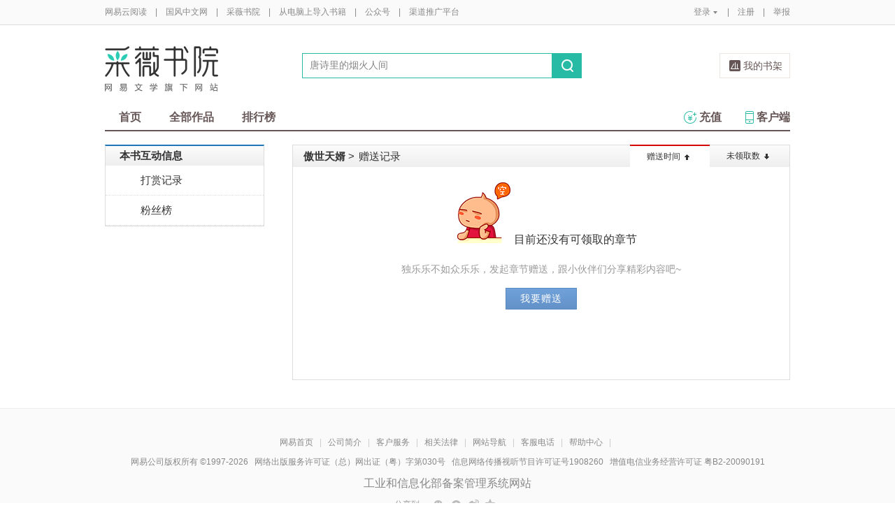

--- FILE ---
content_type: application/x-javascript
request_url: https://caiwei.yuedu.163.com/js/components/angular/angular-route.js
body_size: 10366
content:
/**
 * @license AngularJS v1.2.9
 * (c) 2010-2014 Google, Inc. http://angularjs.org
 * License: MIT
 */
(function(window, angular, undefined) {'use strict';

/**
 * @ngdoc overview
 * @name ngRoute
 * @description
 *
 * # ngRoute
 *
 * The `ngRoute` module provides routing and deeplinking services and directives for angular apps.
 *
 * ## Example
 * See {@link ngRoute.$route#example $route} for an example of configuring and using `ngRoute`.
 * 
 * {@installModule route}
 *
 * <div doc-module-components="ngRoute"></div>
 */
 /* global -ngRouteModule */
var ngRouteModule = angular.module('ngRoute', ['ng']).
                        provider('$route', $RouteProvider);

/**
 * @ngdoc object
 * @name ngRoute.$routeProvider
 * @function
 *
 * @description
 *
 * Used for configuring routes.
 * 
 * ## Example
 * See {@link ngRoute.$route#example $route} for an example of configuring and using `ngRoute`.
 *
 * ## Dependencies
 * Requires the {@link ngRoute `ngRoute`} module to be installed.
 */
function $RouteProvider(){
  function inherit(parent, extra) {
    return angular.extend(new (angular.extend(function() {}, {prototype:parent}))(), extra);
  }

  var routes = {};

  /**
   * @ngdoc method
   * @name ngRoute.$routeProvider#when
   * @methodOf ngRoute.$routeProvider
   *
   * @param {string} path Route path (matched against `$location.path`). If `$location.path`
   *    contains redundant trailing slash or is missing one, the route will still match and the
   *    `$location.path` will be updated to add or drop the trailing slash to exactly match the
   *    route definition.
   *
   *      * `path` can contain named groups starting with a colon: e.g. `:name`. All characters up
   *        to the next slash are matched and stored in `$routeParams` under the given `name`
   *        when the route matches.
   *      * `path` can contain named groups starting with a colon and ending with a star:
   *        e.g.`:name*`. All characters are eagerly stored in `$routeParams` under the given `name`
   *        when the route matches.
   *      * `path` can contain optional named groups with a question mark: e.g.`:name?`.
   *
   *    For example, routes like `/color/:color/largecode/:largecode*\/edit` will match
   *    `/color/brown/largecode/code/with/slashs/edit` and extract:
   *
   *      * `color: brown`
   *      * `largecode: code/with/slashs`.
   *
   *
   * @param {Object} route Mapping information to be assigned to `$route.current` on route
   *    match.
   *
   *    Object properties:
   *
   *    - `controller` – `{(string|function()=}` – Controller fn that should be associated with
   *      newly created scope or the name of a {@link angular.Module#controller registered
   *      controller} if passed as a string.
   *    - `controllerAs` – `{string=}` – A controller alias name. If present the controller will be
   *      published to scope under the `controllerAs` name.
   *    - `template` – `{string=|function()=}` – html template as a string or a function that
   *      returns an html template as a string which should be used by {@link
   *      ngRoute.directive:ngView ngView} or {@link ng.directive:ngInclude ngInclude} directives.
   *      This property takes precedence over `templateUrl`.
   *
   *      If `template` is a function, it will be called with the following parameters:
   *
   *      - `{Array.<Object>}` - route parameters extracted from the current
   *        `$location.path()` by applying the current route
   *
   *    - `templateUrl` – `{string=|function()=}` – path or function that returns a path to an html
   *      template that should be used by {@link ngRoute.directive:ngView ngView}.
   *
   *      If `templateUrl` is a function, it will be called with the following parameters:
   *
   *      - `{Array.<Object>}` - route parameters extracted from the current
   *        `$location.path()` by applying the current route
   *
   *    - `resolve` - `{Object.<string, function>=}` - An optional map of dependencies which should
   *      be injected into the controller. If any of these dependencies are promises, the router
   *      will wait for them all to be resolved or one to be rejected before the controller is
   *      instantiated.
   *      If all the promises are resolved successfully, the values of the resolved promises are
   *      injected and {@link ngRoute.$route#$routeChangeSuccess $routeChangeSuccess} event is
   *      fired. If any of the promises are rejected the
   *      {@link ngRoute.$route#$routeChangeError $routeChangeError} event is fired. The map object
   *      is:
   *
   *      - `key` – `{string}`: a name of a dependency to be injected into the controller.
   *      - `factory` - `{string|function}`: If `string` then it is an alias for a service.
   *        Otherwise if function, then it is {@link api/AUTO.$injector#invoke injected}
   *        and the return value is treated as the dependency. If the result is a promise, it is
   *        resolved before its value is injected into the controller. Be aware that
   *        `ngRoute.$routeParams` will still refer to the previous route within these resolve
   *        functions.  Use `$route.current.params` to access the new route parameters, instead.
   *
   *    - `redirectTo` – {(string|function())=} – value to update
   *      {@link ng.$location $location} path with and trigger route redirection.
   *
   *      If `redirectTo` is a function, it will be called with the following parameters:
   *
   *      - `{Object.<string>}` - route parameters extracted from the current
   *        `$location.path()` by applying the current route templateUrl.
   *      - `{string}` - current `$location.path()`
   *      - `{Object}` - current `$location.search()`
   *
   *      The custom `redirectTo` function is expected to return a string which will be used
   *      to update `$location.path()` and `$location.search()`.
   *
   *    - `[reloadOnSearch=true]` - {boolean=} - reload route when only `$location.search()`
   *      or `$location.hash()` changes.
   *
   *      If the option is set to `false` and url in the browser changes, then
   *      `$routeUpdate` event is broadcasted on the root scope.
   *
   *    - `[caseInsensitiveMatch=false]` - {boolean=} - match routes without being case sensitive
   *
   *      If the option is set to `true`, then the particular route can be matched without being
   *      case sensitive
   *
   * @returns {Object} self
   *
   * @description
   * Adds a new route definition to the `$route` service.
   */
  this.when = function(path, route) {
    routes[path] = angular.extend(
      {reloadOnSearch: true},
      route,
      path && pathRegExp(path, route)
    );

    // create redirection for trailing slashes
    if (path) {
      var redirectPath = (path[path.length-1] == '/')
            ? path.substr(0, path.length-1)
            : path +'/';

      routes[redirectPath] = angular.extend(
        {redirectTo: path},
        pathRegExp(redirectPath, route)
      );
    }

    return this;
  };

   /**
    * @param path {string} path
    * @param opts {Object} options
    * @return {?Object}
    *
    * @description
    * Normalizes the given path, returning a regular expression
    * and the original path.
    *
    * Inspired by pathRexp in visionmedia/express/lib/utils.js.
    */
  function pathRegExp(path, opts) {
    var insensitive = opts.caseInsensitiveMatch,
        ret = {
          originalPath: path,
          regexp: path
        },
        keys = ret.keys = [];

    path = path
      .replace(/([().])/g, '\\$1')
      .replace(/(\/)?:(\w+)([\?|\*])?/g, function(_, slash, key, option){
        var optional = option === '?' ? option : null;
        var star = option === '*' ? option : null;
        keys.push({ name: key, optional: !!optional });
        slash = slash || '';
        return ''
          + (optional ? '' : slash)
          + '(?:'
          + (optional ? slash : '')
          + (star && '(.+?)' || '([^/]+)')
          + (optional || '')
          + ')'
          + (optional || '');
      })
      .replace(/([\/$\*])/g, '\\$1');

    ret.regexp = new RegExp('^' + path + '$', insensitive ? 'i' : '');
    return ret;
  }

  /**
   * @ngdoc method
   * @name ngRoute.$routeProvider#otherwise
   * @methodOf ngRoute.$routeProvider
   *
   * @description
   * Sets route definition that will be used on route change when no other route definition
   * is matched.
   *
   * @param {Object} params Mapping information to be assigned to `$route.current`.
   * @returns {Object} self
   */
  this.otherwise = function(params) {
    this.when(null, params);
    return this;
  };


  this.$get = ['$rootScope',
               '$location',
               '$routeParams',
               '$q',
               '$injector',
               '$http',
               '$templateCache',
               '$sce',
      function($rootScope, $location, $routeParams, $q, $injector, $http, $templateCache, $sce) {

    /**
     * @ngdoc object
     * @name ngRoute.$route
     * @requires $location
     * @requires $routeParams
     *
     * @property {Object} current Reference to the current route definition.
     * The route definition contains:
     *
     *   - `controller`: The controller constructor as define in route definition.
     *   - `locals`: A map of locals which is used by {@link ng.$controller $controller} service for
     *     controller instantiation. The `locals` contain
     *     the resolved values of the `resolve` map. Additionally the `locals` also contain:
     *
     *     - `$scope` - The current route scope.
     *     - `$template` - The current route template HTML.
     *
     * @property {Array.<Object>} routes Array of all configured routes.
     *
     * @description
     * `$route` is used for deep-linking URLs to controllers and views (HTML partials).
     * It watches `$location.url()` and tries to map the path to an existing route definition.
     *
     * Requires the {@link ngRoute `ngRoute`} module to be installed.
     *
     * You can define routes through {@link ngRoute.$routeProvider $routeProvider}'s API.
     *
     * The `$route` service is typically used in conjunction with the
     * {@link ngRoute.directive:ngView `ngView`} directive and the
     * {@link ngRoute.$routeParams `$routeParams`} service.
     *
     * @example
       This example shows how changing the URL hash causes the `$route` to match a route against the
       URL, and the `ngView` pulls in the partial.

       Note that this example is using {@link ng.directive:script inlined templates}
       to get it working on jsfiddle as well.

     <example module="ngViewExample" deps="angular-route.js">
       <file name="index.html">
         <div ng-controller="MainCntl">
           Choose:
           <a href="Book/Moby">Moby</a> |
           <a href="Book/Moby/ch/1">Moby: Ch1</a> |
           <a href="Book/Gatsby">Gatsby</a> |
           <a href="Book/Gatsby/ch/4?key=value">Gatsby: Ch4</a> |
           <a href="Book/Scarlet">Scarlet Letter</a><br/>

           <div ng-view></div>
           <hr />

           <pre>$location.path() = {{$location.path()}}</pre>
           <pre>$route.current.templateUrl = {{$route.current.templateUrl}}</pre>
           <pre>$route.current.params = {{$route.current.params}}</pre>
           <pre>$route.current.scope.name = {{$route.current.scope.name}}</pre>
           <pre>$routeParams = {{$routeParams}}</pre>
         </div>
       </file>

       <file name="book.html">
         controller: {{name}}<br />
         Book Id: {{params.bookId}}<br />
       </file>

       <file name="chapter.html">
         controller: {{name}}<br />
         Book Id: {{params.bookId}}<br />
         Chapter Id: {{params.chapterId}}
       </file>

       <file name="script.js">
         angular.module('ngViewExample', ['ngRoute'])

         .config(function($routeProvider, $locationProvider) {
           $routeProvider.when('/Book/:bookId', {
             templateUrl: 'book.html',
             controller: BookCntl,
             resolve: {
               // I will cause a 1 second delay
               delay: function($q, $timeout) {
                 var delay = $q.defer();
                 $timeout(delay.resolve, 1000);
                 return delay.promise;
               }
             }
           });
           $routeProvider.when('/Book/:bookId/ch/:chapterId', {
             templateUrl: 'chapter.html',
             controller: ChapterCntl
           });

           // configure html5 to get links working on jsfiddle
           $locationProvider.html5Mode(true);
         });

         function MainCntl($scope, $route, $routeParams, $location) {
           $scope.$route = $route;
           $scope.$location = $location;
           $scope.$routeParams = $routeParams;
         }

         function BookCntl($scope, $routeParams) {
           $scope.name = "BookCntl";
           $scope.params = $routeParams;
         }

         function ChapterCntl($scope, $routeParams) {
           $scope.name = "ChapterCntl";
           $scope.params = $routeParams;
         }
       </file>

       <file name="scenario.js">
         it('should load and compile correct template', function() {
           element('a:contains("Moby: Ch1")').click();
           var content = element('.doc-example-live [ng-view]').text();
           expect(content).toMatch(/controller\: ChapterCntl/);
           expect(content).toMatch(/Book Id\: Moby/);
           expect(content).toMatch(/Chapter Id\: 1/);

           element('a:contains("Scarlet")').click();
           sleep(2); // promises are not part of scenario waiting
           content = element('.doc-example-live [ng-view]').text();
           expect(content).toMatch(/controller\: BookCntl/);
           expect(content).toMatch(/Book Id\: Scarlet/);
         });
       </file>
     </example>
     */

    /**
     * @ngdoc event
     * @name ngRoute.$route#$routeChangeStart
     * @eventOf ngRoute.$route
     * @eventType broadcast on root scope
     * @description
     * Broadcasted before a route change. At this  point the route services starts
     * resolving all of the dependencies needed for the route change to occurs.
     * Typically this involves fetching the view template as well as any dependencies
     * defined in `resolve` route property. Once  all of the dependencies are resolved
     * `$routeChangeSuccess` is fired.
     *
     * @param {Object} angularEvent Synthetic event object.
     * @param {Route} next Future route information.
     * @param {Route} current Current route information.
     */

    /**
     * @ngdoc event
     * @name ngRoute.$route#$routeChangeSuccess
     * @eventOf ngRoute.$route
     * @eventType broadcast on root scope
     * @description
     * Broadcasted after a route dependencies are resolved.
     * {@link ngRoute.directive:ngView ngView} listens for the directive
     * to instantiate the controller and render the view.
     *
     * @param {Object} angularEvent Synthetic event object.
     * @param {Route} current Current route information.
     * @param {Route|Undefined} previous Previous route information, or undefined if current is
     * first route entered.
     */

    /**
     * @ngdoc event
     * @name ngRoute.$route#$routeChangeError
     * @eventOf ngRoute.$route
     * @eventType broadcast on root scope
     * @description
     * Broadcasted if any of the resolve promises are rejected.
     *
     * @param {Object} angularEvent Synthetic event object
     * @param {Route} current Current route information.
     * @param {Route} previous Previous route information.
     * @param {Route} rejection Rejection of the promise. Usually the error of the failed promise.
     */

    /**
     * @ngdoc event
     * @name ngRoute.$route#$routeUpdate
     * @eventOf ngRoute.$route
     * @eventType broadcast on root scope
     * @description
     *
     * The `reloadOnSearch` property has been set to false, and we are reusing the same
     * instance of the Controller.
     */

    var forceReload = false,
        $route = {
          routes: routes,

          /**
           * @ngdoc method
           * @name ngRoute.$route#reload
           * @methodOf ngRoute.$route
           *
           * @description
           * Causes `$route` service to reload the current route even if
           * {@link ng.$location $location} hasn't changed.
           *
           * As a result of that, {@link ngRoute.directive:ngView ngView}
           * creates new scope, reinstantiates the controller.
           */
          reload: function() {
            forceReload = true;
            $rootScope.$evalAsync(updateRoute);
          }
        };

    $rootScope.$on('$locationChangeSuccess', updateRoute);

    return $route;

    /////////////////////////////////////////////////////

    /**
     * @param on {string} current url
     * @param route {Object} route regexp to match the url against
     * @return {?Object}
     *
     * @description
     * Check if the route matches the current url.
     *
     * Inspired by match in
     * visionmedia/express/lib/router/router.js.
     */
    function switchRouteMatcher(on, route) {
      var keys = route.keys,
          params = {};

      if (!route.regexp) return null;

      var m = route.regexp.exec(on);
      if (!m) return null;

      for (var i = 1, len = m.length; i < len; ++i) {
        var key = keys[i - 1];

        var val = 'string' == typeof m[i]
              ? decodeURIComponent(m[i])
              : m[i];

        if (key && val) {
          params[key.name] = val;
        }
      }
      return params;
    }

    function updateRoute() {
      var next = parseRoute(),
          last = $route.current;

      if (next && last && next.$$route === last.$$route
          && angular.equals(next.pathParams, last.pathParams)
          && !next.reloadOnSearch && !forceReload) {
        last.params = next.params;
        angular.copy(last.params, $routeParams);
        $rootScope.$broadcast('$routeUpdate', last);
      } else if (next || last) {
        forceReload = false;
        $rootScope.$broadcast('$routeChangeStart', next, last);
        $route.current = next;
        if (next) {
          if (next.redirectTo) {
            if (angular.isString(next.redirectTo)) {
              $location.path(interpolate(next.redirectTo, next.params)).search(next.params)
                       .replace();
            } else {
              $location.url(next.redirectTo(next.pathParams, $location.path(), $location.search()))
                       .replace();
            }
          }
        }

        $q.when(next).
          then(function() {
            if (next) {
              var locals = angular.extend({}, next.resolve),
                  template, templateUrl;

              angular.forEach(locals, function(value, key) {
                locals[key] = angular.isString(value) ?
                    $injector.get(value) : $injector.invoke(value);
              });

              if (angular.isDefined(template = next.template)) {
                if (angular.isFunction(template)) {
                  template = template(next.params);
                }
              } else if (angular.isDefined(templateUrl = next.templateUrl)) {
                if (angular.isFunction(templateUrl)) {
                  templateUrl = templateUrl(next.params);
                }
                templateUrl = $sce.getTrustedResourceUrl(templateUrl);
                if (angular.isDefined(templateUrl)) {
                  next.loadedTemplateUrl = templateUrl;
                  template = $http.get(templateUrl, {cache: $templateCache}).
                      then(function(response) { return response.data; });
                }
              }
              if (angular.isDefined(template)) {
                locals['$template'] = template;
              }
              return $q.all(locals);
            }
          }).
          // after route change
          then(function(locals) {
            if (next == $route.current) {
              if (next) {
                next.locals = locals;
                angular.copy(next.params, $routeParams);
              }
              $rootScope.$broadcast('$routeChangeSuccess', next, last);
            }
          }, function(error) {
            if (next == $route.current) {
              $rootScope.$broadcast('$routeChangeError', next, last, error);
            }
          });
      }
    }


    /**
     * @returns the current active route, by matching it against the URL
     */
    function parseRoute() {
      // Match a route
      var params, match;
      angular.forEach(routes, function(route, path) {
        if (!match && (params = switchRouteMatcher($location.path(), route))) {
          match = inherit(route, {
            params: angular.extend({}, $location.search(), params),
            pathParams: params});
          match.$$route = route;
        }
      });
      // No route matched; fallback to "otherwise" route
      return match || routes[null] && inherit(routes[null], {params: {}, pathParams:{}});
    }

    /**
     * @returns interpolation of the redirect path with the parameters
     */
    function interpolate(string, params) {
      var result = [];
      angular.forEach((string||'').split(':'), function(segment, i) {
        if (i === 0) {
          result.push(segment);
        } else {
          var segmentMatch = segment.match(/(\w+)(.*)/);
          var key = segmentMatch[1];
          result.push(params[key]);
          result.push(segmentMatch[2] || '');
          delete params[key];
        }
      });
      return result.join('');
    }
  }];
}

ngRouteModule.provider('$routeParams', $RouteParamsProvider);


/**
 * @ngdoc object
 * @name ngRoute.$routeParams
 * @requires $route
 *
 * @description
 * The `$routeParams` service allows you to retrieve the current set of route parameters.
 *
 * Requires the {@link ngRoute `ngRoute`} module to be installed.
 *
 * The route parameters are a combination of {@link ng.$location `$location`}'s
 * {@link ng.$location#methods_search `search()`} and {@link ng.$location#methods_path `path()`}.
 * The `path` parameters are extracted when the {@link ngRoute.$route `$route`} path is matched.
 *
 * In case of parameter name collision, `path` params take precedence over `search` params.
 *
 * The service guarantees that the identity of the `$routeParams` object will remain unchanged
 * (but its properties will likely change) even when a route change occurs.
 *
 * Note that the `$routeParams` are only updated *after* a route change completes successfully.
 * This means that you cannot rely on `$routeParams` being correct in route resolve functions.
 * Instead you can use `$route.current.params` to access the new route's parameters.
 *
 * @example
 * <pre>
 *  // Given:
 *  // URL: http://server.com/index.html#/Chapter/1/Section/2?search=moby
 *  // Route: /Chapter/:chapterId/Section/:sectionId
 *  //
 *  // Then
 *  $routeParams ==> {chapterId:1, sectionId:2, search:'moby'}
 * </pre>
 */
function $RouteParamsProvider() {
  this.$get = function() { return {}; };
}
ngRouteModule.directive('ngView', ngViewFactory);
ngRouteModule.directive('ngView', ngViewFillContentFactory);


/**
 * @ngdoc directive
 * @name ngRoute.directive:ngView
 * @restrict ECA
 *
 * @description
 * # Overview
 * `ngView` is a directive that complements the {@link ngRoute.$route $route} service by
 * including the rendered template of the current route into the main layout (`index.html`) file.
 * Every time the current route changes, the included view changes with it according to the
 * configuration of the `$route` service.
 *
 * Requires the {@link ngRoute `ngRoute`} module to be installed.
 *
 * @animations
 * enter - animation is used to bring new content into the browser.
 * leave - animation is used to animate existing content away.
 *
 * The enter and leave animation occur concurrently.
 *
 * @scope
 * @priority 400
 * @param {string=} onload Expression to evaluate whenever the view updates.
 *
 * @param {string=} autoscroll Whether `ngView` should call {@link ng.$anchorScroll
 *                  $anchorScroll} to scroll the viewport after the view is updated.
 *
 *                  - If the attribute is not set, disable scrolling.
 *                  - If the attribute is set without value, enable scrolling.
 *                  - Otherwise enable scrolling only if the `autoscroll` attribute value evaluated
 *                    as an expression yields a truthy value.
 * @example
    <example module="ngViewExample" deps="angular-route.js" animations="true">
      <file name="index.html">
        <div ng-controller="MainCntl as main">
          Choose:
          <a href="Book/Moby">Moby</a> |
          <a href="Book/Moby/ch/1">Moby: Ch1</a> |
          <a href="Book/Gatsby">Gatsby</a> |
          <a href="Book/Gatsby/ch/4?key=value">Gatsby: Ch4</a> |
          <a href="Book/Scarlet">Scarlet Letter</a><br/>

          <div class="view-animate-container">
            <div ng-view class="view-animate"></div>
          </div>
          <hr />

          <pre>$location.path() = {{main.$location.path()}}</pre>
          <pre>$route.current.templateUrl = {{main.$route.current.templateUrl}}</pre>
          <pre>$route.current.params = {{main.$route.current.params}}</pre>
          <pre>$route.current.scope.name = {{main.$route.current.scope.name}}</pre>
          <pre>$routeParams = {{main.$routeParams}}</pre>
        </div>
      </file>

      <file name="book.html">
        <div>
          controller: {{book.name}}<br />
          Book Id: {{book.params.bookId}}<br />
        </div>
      </file>

      <file name="chapter.html">
        <div>
          controller: {{chapter.name}}<br />
          Book Id: {{chapter.params.bookId}}<br />
          Chapter Id: {{chapter.params.chapterId}}
        </div>
      </file>

      <file name="animations.css">
        .view-animate-container {
          position:relative;
          height:100px!important;
          position:relative;
          background:white;
          border:1px solid black;
          height:40px;
          overflow:hidden;
        }

        .view-animate {
          padding:10px;
        }

        .view-animate.ng-enter, .view-animate.ng-leave {
          -webkit-transition:all cubic-bezier(0.250, 0.460, 0.450, 0.940) 1.5s;
          transition:all cubic-bezier(0.250, 0.460, 0.450, 0.940) 1.5s;

          display:block;
          width:100%;
          border-left:1px solid black;

          position:absolute;
          top:0;
          left:0;
          right:0;
          bottom:0;
          padding:10px;
        }

        .view-animate.ng-enter {
          left:100%;
        }
        .view-animate.ng-enter.ng-enter-active {
          left:0;
        }
        .view-animate.ng-leave.ng-leave-active {
          left:-100%;
        }
      </file>

      <file name="script.js">
        angular.module('ngViewExample', ['ngRoute', 'ngAnimate'],
          function($routeProvider, $locationProvider) {
            $routeProvider.when('/Book/:bookId', {
              templateUrl: 'book.html',
              controller: BookCntl,
              controllerAs: 'book'
            });
            $routeProvider.when('/Book/:bookId/ch/:chapterId', {
              templateUrl: 'chapter.html',
              controller: ChapterCntl,
              controllerAs: 'chapter'
            });

            // configure html5 to get links working on jsfiddle
            $locationProvider.html5Mode(true);
        });

        function MainCntl($route, $routeParams, $location) {
          this.$route = $route;
          this.$location = $location;
          this.$routeParams = $routeParams;
        }

        function BookCntl($routeParams) {
          this.name = "BookCntl";
          this.params = $routeParams;
        }

        function ChapterCntl($routeParams) {
          this.name = "ChapterCntl";
          this.params = $routeParams;
        }
      </file>

      <file name="scenario.js">
        it('should load and compile correct template', function() {
          element('a:contains("Moby: Ch1")').click();
          var content = element('.doc-example-live [ng-view]').text();
          expect(content).toMatch(/controller\: ChapterCntl/);
          expect(content).toMatch(/Book Id\: Moby/);
          expect(content).toMatch(/Chapter Id\: 1/);

          element('a:contains("Scarlet")').click();
          content = element('.doc-example-live [ng-view]').text();
          expect(content).toMatch(/controller\: BookCntl/);
          expect(content).toMatch(/Book Id\: Scarlet/);
        });
      </file>
    </example>
 */


/**
 * @ngdoc event
 * @name ngRoute.directive:ngView#$viewContentLoaded
 * @eventOf ngRoute.directive:ngView
 * @eventType emit on the current ngView scope
 * @description
 * Emitted every time the ngView content is reloaded.
 */
ngViewFactory.$inject = ['$route', '$anchorScroll', '$animate'];
function ngViewFactory(   $route,   $anchorScroll,   $animate) {
  return {
    restrict: 'ECA',
    terminal: true,
    priority: 400,
    transclude: 'element',
    link: function(scope, $element, attr, ctrl, $transclude) {
        var currentScope,
            currentElement,
            autoScrollExp = attr.autoscroll,
            onloadExp = attr.onload || '';

        scope.$on('$routeChangeSuccess', update);
        update();

        function cleanupLastView() {
          if (currentScope) {
            currentScope.$destroy();
            currentScope = null;
          }
          if(currentElement) {
            $animate.leave(currentElement);
            currentElement = null;
          }
        }

        function update() {
          var locals = $route.current && $route.current.locals,
              template = locals && locals.$template;

          if (angular.isDefined(template)) {
            var newScope = scope.$new();
            var current = $route.current;

            // Note: This will also link all children of ng-view that were contained in the original
            // html. If that content contains controllers, ... they could pollute/change the scope.
            // However, using ng-view on an element with additional content does not make sense...
            // Note: We can't remove them in the cloneAttchFn of $transclude as that
            // function is called before linking the content, which would apply child
            // directives to non existing elements.
            var clone = $transclude(newScope, function(clone) {
              $animate.enter(clone, null, currentElement || $element, function onNgViewEnter () {
                if (angular.isDefined(autoScrollExp)
                  && (!autoScrollExp || scope.$eval(autoScrollExp))) {
                  $anchorScroll();
                }
              });
              cleanupLastView();
            });

            currentElement = clone;
            currentScope = current.scope = newScope;
            currentScope.$emit('$viewContentLoaded');
            currentScope.$eval(onloadExp);
          } else {
            cleanupLastView();
          }
        }
    }
  };
}

// This directive is called during the $transclude call of the first `ngView` directive.
// It will replace and compile the content of the element with the loaded template.
// We need this directive so that the element content is already filled when
// the link function of another directive on the same element as ngView
// is called.
ngViewFillContentFactory.$inject = ['$compile', '$controller', '$route'];
function ngViewFillContentFactory($compile, $controller, $route) {
  return {
    restrict: 'ECA',
    priority: -400,
    link: function(scope, $element) {
      var current = $route.current,
          locals = current.locals;
      $element.html(locals.$template);

      var link = $compile($element.contents());

      if (current.controller) {
        locals.$scope = scope;
        var controller = $controller(current.controller, locals);
        if (current.controllerAs) {
          scope[current.controllerAs] = controller;
        }
        $element.data('$ngControllerController', controller);
        $element.children().data('$ngControllerController', controller);
      }

      link(scope);
    }
  };
}


})(window, window.angular);
